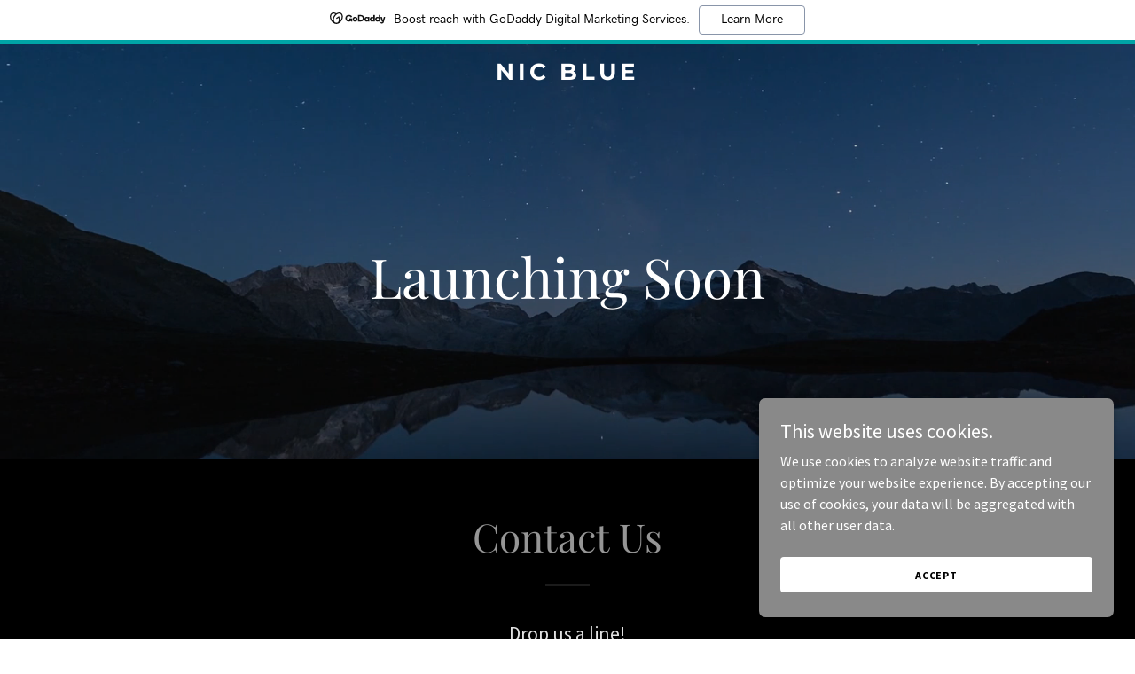

--- FILE ---
content_type: text/html; charset=utf-8
request_url: https://www.google.com/recaptcha/api2/anchor?ar=1&k=6LfjspgUAAAAABsbjG9id6qXQKZkqb6_Hpce6ui_&co=aHR0cHM6Ly9uaWNibHVlLmNvbTo0NDM.&hl=en&v=PoyoqOPhxBO7pBk68S4YbpHZ&size=invisible&anchor-ms=20000&execute-ms=30000&cb=i2yfx8kxfudr
body_size: 48606
content:
<!DOCTYPE HTML><html dir="ltr" lang="en"><head><meta http-equiv="Content-Type" content="text/html; charset=UTF-8">
<meta http-equiv="X-UA-Compatible" content="IE=edge">
<title>reCAPTCHA</title>
<style type="text/css">
/* cyrillic-ext */
@font-face {
  font-family: 'Roboto';
  font-style: normal;
  font-weight: 400;
  font-stretch: 100%;
  src: url(//fonts.gstatic.com/s/roboto/v48/KFO7CnqEu92Fr1ME7kSn66aGLdTylUAMa3GUBHMdazTgWw.woff2) format('woff2');
  unicode-range: U+0460-052F, U+1C80-1C8A, U+20B4, U+2DE0-2DFF, U+A640-A69F, U+FE2E-FE2F;
}
/* cyrillic */
@font-face {
  font-family: 'Roboto';
  font-style: normal;
  font-weight: 400;
  font-stretch: 100%;
  src: url(//fonts.gstatic.com/s/roboto/v48/KFO7CnqEu92Fr1ME7kSn66aGLdTylUAMa3iUBHMdazTgWw.woff2) format('woff2');
  unicode-range: U+0301, U+0400-045F, U+0490-0491, U+04B0-04B1, U+2116;
}
/* greek-ext */
@font-face {
  font-family: 'Roboto';
  font-style: normal;
  font-weight: 400;
  font-stretch: 100%;
  src: url(//fonts.gstatic.com/s/roboto/v48/KFO7CnqEu92Fr1ME7kSn66aGLdTylUAMa3CUBHMdazTgWw.woff2) format('woff2');
  unicode-range: U+1F00-1FFF;
}
/* greek */
@font-face {
  font-family: 'Roboto';
  font-style: normal;
  font-weight: 400;
  font-stretch: 100%;
  src: url(//fonts.gstatic.com/s/roboto/v48/KFO7CnqEu92Fr1ME7kSn66aGLdTylUAMa3-UBHMdazTgWw.woff2) format('woff2');
  unicode-range: U+0370-0377, U+037A-037F, U+0384-038A, U+038C, U+038E-03A1, U+03A3-03FF;
}
/* math */
@font-face {
  font-family: 'Roboto';
  font-style: normal;
  font-weight: 400;
  font-stretch: 100%;
  src: url(//fonts.gstatic.com/s/roboto/v48/KFO7CnqEu92Fr1ME7kSn66aGLdTylUAMawCUBHMdazTgWw.woff2) format('woff2');
  unicode-range: U+0302-0303, U+0305, U+0307-0308, U+0310, U+0312, U+0315, U+031A, U+0326-0327, U+032C, U+032F-0330, U+0332-0333, U+0338, U+033A, U+0346, U+034D, U+0391-03A1, U+03A3-03A9, U+03B1-03C9, U+03D1, U+03D5-03D6, U+03F0-03F1, U+03F4-03F5, U+2016-2017, U+2034-2038, U+203C, U+2040, U+2043, U+2047, U+2050, U+2057, U+205F, U+2070-2071, U+2074-208E, U+2090-209C, U+20D0-20DC, U+20E1, U+20E5-20EF, U+2100-2112, U+2114-2115, U+2117-2121, U+2123-214F, U+2190, U+2192, U+2194-21AE, U+21B0-21E5, U+21F1-21F2, U+21F4-2211, U+2213-2214, U+2216-22FF, U+2308-230B, U+2310, U+2319, U+231C-2321, U+2336-237A, U+237C, U+2395, U+239B-23B7, U+23D0, U+23DC-23E1, U+2474-2475, U+25AF, U+25B3, U+25B7, U+25BD, U+25C1, U+25CA, U+25CC, U+25FB, U+266D-266F, U+27C0-27FF, U+2900-2AFF, U+2B0E-2B11, U+2B30-2B4C, U+2BFE, U+3030, U+FF5B, U+FF5D, U+1D400-1D7FF, U+1EE00-1EEFF;
}
/* symbols */
@font-face {
  font-family: 'Roboto';
  font-style: normal;
  font-weight: 400;
  font-stretch: 100%;
  src: url(//fonts.gstatic.com/s/roboto/v48/KFO7CnqEu92Fr1ME7kSn66aGLdTylUAMaxKUBHMdazTgWw.woff2) format('woff2');
  unicode-range: U+0001-000C, U+000E-001F, U+007F-009F, U+20DD-20E0, U+20E2-20E4, U+2150-218F, U+2190, U+2192, U+2194-2199, U+21AF, U+21E6-21F0, U+21F3, U+2218-2219, U+2299, U+22C4-22C6, U+2300-243F, U+2440-244A, U+2460-24FF, U+25A0-27BF, U+2800-28FF, U+2921-2922, U+2981, U+29BF, U+29EB, U+2B00-2BFF, U+4DC0-4DFF, U+FFF9-FFFB, U+10140-1018E, U+10190-1019C, U+101A0, U+101D0-101FD, U+102E0-102FB, U+10E60-10E7E, U+1D2C0-1D2D3, U+1D2E0-1D37F, U+1F000-1F0FF, U+1F100-1F1AD, U+1F1E6-1F1FF, U+1F30D-1F30F, U+1F315, U+1F31C, U+1F31E, U+1F320-1F32C, U+1F336, U+1F378, U+1F37D, U+1F382, U+1F393-1F39F, U+1F3A7-1F3A8, U+1F3AC-1F3AF, U+1F3C2, U+1F3C4-1F3C6, U+1F3CA-1F3CE, U+1F3D4-1F3E0, U+1F3ED, U+1F3F1-1F3F3, U+1F3F5-1F3F7, U+1F408, U+1F415, U+1F41F, U+1F426, U+1F43F, U+1F441-1F442, U+1F444, U+1F446-1F449, U+1F44C-1F44E, U+1F453, U+1F46A, U+1F47D, U+1F4A3, U+1F4B0, U+1F4B3, U+1F4B9, U+1F4BB, U+1F4BF, U+1F4C8-1F4CB, U+1F4D6, U+1F4DA, U+1F4DF, U+1F4E3-1F4E6, U+1F4EA-1F4ED, U+1F4F7, U+1F4F9-1F4FB, U+1F4FD-1F4FE, U+1F503, U+1F507-1F50B, U+1F50D, U+1F512-1F513, U+1F53E-1F54A, U+1F54F-1F5FA, U+1F610, U+1F650-1F67F, U+1F687, U+1F68D, U+1F691, U+1F694, U+1F698, U+1F6AD, U+1F6B2, U+1F6B9-1F6BA, U+1F6BC, U+1F6C6-1F6CF, U+1F6D3-1F6D7, U+1F6E0-1F6EA, U+1F6F0-1F6F3, U+1F6F7-1F6FC, U+1F700-1F7FF, U+1F800-1F80B, U+1F810-1F847, U+1F850-1F859, U+1F860-1F887, U+1F890-1F8AD, U+1F8B0-1F8BB, U+1F8C0-1F8C1, U+1F900-1F90B, U+1F93B, U+1F946, U+1F984, U+1F996, U+1F9E9, U+1FA00-1FA6F, U+1FA70-1FA7C, U+1FA80-1FA89, U+1FA8F-1FAC6, U+1FACE-1FADC, U+1FADF-1FAE9, U+1FAF0-1FAF8, U+1FB00-1FBFF;
}
/* vietnamese */
@font-face {
  font-family: 'Roboto';
  font-style: normal;
  font-weight: 400;
  font-stretch: 100%;
  src: url(//fonts.gstatic.com/s/roboto/v48/KFO7CnqEu92Fr1ME7kSn66aGLdTylUAMa3OUBHMdazTgWw.woff2) format('woff2');
  unicode-range: U+0102-0103, U+0110-0111, U+0128-0129, U+0168-0169, U+01A0-01A1, U+01AF-01B0, U+0300-0301, U+0303-0304, U+0308-0309, U+0323, U+0329, U+1EA0-1EF9, U+20AB;
}
/* latin-ext */
@font-face {
  font-family: 'Roboto';
  font-style: normal;
  font-weight: 400;
  font-stretch: 100%;
  src: url(//fonts.gstatic.com/s/roboto/v48/KFO7CnqEu92Fr1ME7kSn66aGLdTylUAMa3KUBHMdazTgWw.woff2) format('woff2');
  unicode-range: U+0100-02BA, U+02BD-02C5, U+02C7-02CC, U+02CE-02D7, U+02DD-02FF, U+0304, U+0308, U+0329, U+1D00-1DBF, U+1E00-1E9F, U+1EF2-1EFF, U+2020, U+20A0-20AB, U+20AD-20C0, U+2113, U+2C60-2C7F, U+A720-A7FF;
}
/* latin */
@font-face {
  font-family: 'Roboto';
  font-style: normal;
  font-weight: 400;
  font-stretch: 100%;
  src: url(//fonts.gstatic.com/s/roboto/v48/KFO7CnqEu92Fr1ME7kSn66aGLdTylUAMa3yUBHMdazQ.woff2) format('woff2');
  unicode-range: U+0000-00FF, U+0131, U+0152-0153, U+02BB-02BC, U+02C6, U+02DA, U+02DC, U+0304, U+0308, U+0329, U+2000-206F, U+20AC, U+2122, U+2191, U+2193, U+2212, U+2215, U+FEFF, U+FFFD;
}
/* cyrillic-ext */
@font-face {
  font-family: 'Roboto';
  font-style: normal;
  font-weight: 500;
  font-stretch: 100%;
  src: url(//fonts.gstatic.com/s/roboto/v48/KFO7CnqEu92Fr1ME7kSn66aGLdTylUAMa3GUBHMdazTgWw.woff2) format('woff2');
  unicode-range: U+0460-052F, U+1C80-1C8A, U+20B4, U+2DE0-2DFF, U+A640-A69F, U+FE2E-FE2F;
}
/* cyrillic */
@font-face {
  font-family: 'Roboto';
  font-style: normal;
  font-weight: 500;
  font-stretch: 100%;
  src: url(//fonts.gstatic.com/s/roboto/v48/KFO7CnqEu92Fr1ME7kSn66aGLdTylUAMa3iUBHMdazTgWw.woff2) format('woff2');
  unicode-range: U+0301, U+0400-045F, U+0490-0491, U+04B0-04B1, U+2116;
}
/* greek-ext */
@font-face {
  font-family: 'Roboto';
  font-style: normal;
  font-weight: 500;
  font-stretch: 100%;
  src: url(//fonts.gstatic.com/s/roboto/v48/KFO7CnqEu92Fr1ME7kSn66aGLdTylUAMa3CUBHMdazTgWw.woff2) format('woff2');
  unicode-range: U+1F00-1FFF;
}
/* greek */
@font-face {
  font-family: 'Roboto';
  font-style: normal;
  font-weight: 500;
  font-stretch: 100%;
  src: url(//fonts.gstatic.com/s/roboto/v48/KFO7CnqEu92Fr1ME7kSn66aGLdTylUAMa3-UBHMdazTgWw.woff2) format('woff2');
  unicode-range: U+0370-0377, U+037A-037F, U+0384-038A, U+038C, U+038E-03A1, U+03A3-03FF;
}
/* math */
@font-face {
  font-family: 'Roboto';
  font-style: normal;
  font-weight: 500;
  font-stretch: 100%;
  src: url(//fonts.gstatic.com/s/roboto/v48/KFO7CnqEu92Fr1ME7kSn66aGLdTylUAMawCUBHMdazTgWw.woff2) format('woff2');
  unicode-range: U+0302-0303, U+0305, U+0307-0308, U+0310, U+0312, U+0315, U+031A, U+0326-0327, U+032C, U+032F-0330, U+0332-0333, U+0338, U+033A, U+0346, U+034D, U+0391-03A1, U+03A3-03A9, U+03B1-03C9, U+03D1, U+03D5-03D6, U+03F0-03F1, U+03F4-03F5, U+2016-2017, U+2034-2038, U+203C, U+2040, U+2043, U+2047, U+2050, U+2057, U+205F, U+2070-2071, U+2074-208E, U+2090-209C, U+20D0-20DC, U+20E1, U+20E5-20EF, U+2100-2112, U+2114-2115, U+2117-2121, U+2123-214F, U+2190, U+2192, U+2194-21AE, U+21B0-21E5, U+21F1-21F2, U+21F4-2211, U+2213-2214, U+2216-22FF, U+2308-230B, U+2310, U+2319, U+231C-2321, U+2336-237A, U+237C, U+2395, U+239B-23B7, U+23D0, U+23DC-23E1, U+2474-2475, U+25AF, U+25B3, U+25B7, U+25BD, U+25C1, U+25CA, U+25CC, U+25FB, U+266D-266F, U+27C0-27FF, U+2900-2AFF, U+2B0E-2B11, U+2B30-2B4C, U+2BFE, U+3030, U+FF5B, U+FF5D, U+1D400-1D7FF, U+1EE00-1EEFF;
}
/* symbols */
@font-face {
  font-family: 'Roboto';
  font-style: normal;
  font-weight: 500;
  font-stretch: 100%;
  src: url(//fonts.gstatic.com/s/roboto/v48/KFO7CnqEu92Fr1ME7kSn66aGLdTylUAMaxKUBHMdazTgWw.woff2) format('woff2');
  unicode-range: U+0001-000C, U+000E-001F, U+007F-009F, U+20DD-20E0, U+20E2-20E4, U+2150-218F, U+2190, U+2192, U+2194-2199, U+21AF, U+21E6-21F0, U+21F3, U+2218-2219, U+2299, U+22C4-22C6, U+2300-243F, U+2440-244A, U+2460-24FF, U+25A0-27BF, U+2800-28FF, U+2921-2922, U+2981, U+29BF, U+29EB, U+2B00-2BFF, U+4DC0-4DFF, U+FFF9-FFFB, U+10140-1018E, U+10190-1019C, U+101A0, U+101D0-101FD, U+102E0-102FB, U+10E60-10E7E, U+1D2C0-1D2D3, U+1D2E0-1D37F, U+1F000-1F0FF, U+1F100-1F1AD, U+1F1E6-1F1FF, U+1F30D-1F30F, U+1F315, U+1F31C, U+1F31E, U+1F320-1F32C, U+1F336, U+1F378, U+1F37D, U+1F382, U+1F393-1F39F, U+1F3A7-1F3A8, U+1F3AC-1F3AF, U+1F3C2, U+1F3C4-1F3C6, U+1F3CA-1F3CE, U+1F3D4-1F3E0, U+1F3ED, U+1F3F1-1F3F3, U+1F3F5-1F3F7, U+1F408, U+1F415, U+1F41F, U+1F426, U+1F43F, U+1F441-1F442, U+1F444, U+1F446-1F449, U+1F44C-1F44E, U+1F453, U+1F46A, U+1F47D, U+1F4A3, U+1F4B0, U+1F4B3, U+1F4B9, U+1F4BB, U+1F4BF, U+1F4C8-1F4CB, U+1F4D6, U+1F4DA, U+1F4DF, U+1F4E3-1F4E6, U+1F4EA-1F4ED, U+1F4F7, U+1F4F9-1F4FB, U+1F4FD-1F4FE, U+1F503, U+1F507-1F50B, U+1F50D, U+1F512-1F513, U+1F53E-1F54A, U+1F54F-1F5FA, U+1F610, U+1F650-1F67F, U+1F687, U+1F68D, U+1F691, U+1F694, U+1F698, U+1F6AD, U+1F6B2, U+1F6B9-1F6BA, U+1F6BC, U+1F6C6-1F6CF, U+1F6D3-1F6D7, U+1F6E0-1F6EA, U+1F6F0-1F6F3, U+1F6F7-1F6FC, U+1F700-1F7FF, U+1F800-1F80B, U+1F810-1F847, U+1F850-1F859, U+1F860-1F887, U+1F890-1F8AD, U+1F8B0-1F8BB, U+1F8C0-1F8C1, U+1F900-1F90B, U+1F93B, U+1F946, U+1F984, U+1F996, U+1F9E9, U+1FA00-1FA6F, U+1FA70-1FA7C, U+1FA80-1FA89, U+1FA8F-1FAC6, U+1FACE-1FADC, U+1FADF-1FAE9, U+1FAF0-1FAF8, U+1FB00-1FBFF;
}
/* vietnamese */
@font-face {
  font-family: 'Roboto';
  font-style: normal;
  font-weight: 500;
  font-stretch: 100%;
  src: url(//fonts.gstatic.com/s/roboto/v48/KFO7CnqEu92Fr1ME7kSn66aGLdTylUAMa3OUBHMdazTgWw.woff2) format('woff2');
  unicode-range: U+0102-0103, U+0110-0111, U+0128-0129, U+0168-0169, U+01A0-01A1, U+01AF-01B0, U+0300-0301, U+0303-0304, U+0308-0309, U+0323, U+0329, U+1EA0-1EF9, U+20AB;
}
/* latin-ext */
@font-face {
  font-family: 'Roboto';
  font-style: normal;
  font-weight: 500;
  font-stretch: 100%;
  src: url(//fonts.gstatic.com/s/roboto/v48/KFO7CnqEu92Fr1ME7kSn66aGLdTylUAMa3KUBHMdazTgWw.woff2) format('woff2');
  unicode-range: U+0100-02BA, U+02BD-02C5, U+02C7-02CC, U+02CE-02D7, U+02DD-02FF, U+0304, U+0308, U+0329, U+1D00-1DBF, U+1E00-1E9F, U+1EF2-1EFF, U+2020, U+20A0-20AB, U+20AD-20C0, U+2113, U+2C60-2C7F, U+A720-A7FF;
}
/* latin */
@font-face {
  font-family: 'Roboto';
  font-style: normal;
  font-weight: 500;
  font-stretch: 100%;
  src: url(//fonts.gstatic.com/s/roboto/v48/KFO7CnqEu92Fr1ME7kSn66aGLdTylUAMa3yUBHMdazQ.woff2) format('woff2');
  unicode-range: U+0000-00FF, U+0131, U+0152-0153, U+02BB-02BC, U+02C6, U+02DA, U+02DC, U+0304, U+0308, U+0329, U+2000-206F, U+20AC, U+2122, U+2191, U+2193, U+2212, U+2215, U+FEFF, U+FFFD;
}
/* cyrillic-ext */
@font-face {
  font-family: 'Roboto';
  font-style: normal;
  font-weight: 900;
  font-stretch: 100%;
  src: url(//fonts.gstatic.com/s/roboto/v48/KFO7CnqEu92Fr1ME7kSn66aGLdTylUAMa3GUBHMdazTgWw.woff2) format('woff2');
  unicode-range: U+0460-052F, U+1C80-1C8A, U+20B4, U+2DE0-2DFF, U+A640-A69F, U+FE2E-FE2F;
}
/* cyrillic */
@font-face {
  font-family: 'Roboto';
  font-style: normal;
  font-weight: 900;
  font-stretch: 100%;
  src: url(//fonts.gstatic.com/s/roboto/v48/KFO7CnqEu92Fr1ME7kSn66aGLdTylUAMa3iUBHMdazTgWw.woff2) format('woff2');
  unicode-range: U+0301, U+0400-045F, U+0490-0491, U+04B0-04B1, U+2116;
}
/* greek-ext */
@font-face {
  font-family: 'Roboto';
  font-style: normal;
  font-weight: 900;
  font-stretch: 100%;
  src: url(//fonts.gstatic.com/s/roboto/v48/KFO7CnqEu92Fr1ME7kSn66aGLdTylUAMa3CUBHMdazTgWw.woff2) format('woff2');
  unicode-range: U+1F00-1FFF;
}
/* greek */
@font-face {
  font-family: 'Roboto';
  font-style: normal;
  font-weight: 900;
  font-stretch: 100%;
  src: url(//fonts.gstatic.com/s/roboto/v48/KFO7CnqEu92Fr1ME7kSn66aGLdTylUAMa3-UBHMdazTgWw.woff2) format('woff2');
  unicode-range: U+0370-0377, U+037A-037F, U+0384-038A, U+038C, U+038E-03A1, U+03A3-03FF;
}
/* math */
@font-face {
  font-family: 'Roboto';
  font-style: normal;
  font-weight: 900;
  font-stretch: 100%;
  src: url(//fonts.gstatic.com/s/roboto/v48/KFO7CnqEu92Fr1ME7kSn66aGLdTylUAMawCUBHMdazTgWw.woff2) format('woff2');
  unicode-range: U+0302-0303, U+0305, U+0307-0308, U+0310, U+0312, U+0315, U+031A, U+0326-0327, U+032C, U+032F-0330, U+0332-0333, U+0338, U+033A, U+0346, U+034D, U+0391-03A1, U+03A3-03A9, U+03B1-03C9, U+03D1, U+03D5-03D6, U+03F0-03F1, U+03F4-03F5, U+2016-2017, U+2034-2038, U+203C, U+2040, U+2043, U+2047, U+2050, U+2057, U+205F, U+2070-2071, U+2074-208E, U+2090-209C, U+20D0-20DC, U+20E1, U+20E5-20EF, U+2100-2112, U+2114-2115, U+2117-2121, U+2123-214F, U+2190, U+2192, U+2194-21AE, U+21B0-21E5, U+21F1-21F2, U+21F4-2211, U+2213-2214, U+2216-22FF, U+2308-230B, U+2310, U+2319, U+231C-2321, U+2336-237A, U+237C, U+2395, U+239B-23B7, U+23D0, U+23DC-23E1, U+2474-2475, U+25AF, U+25B3, U+25B7, U+25BD, U+25C1, U+25CA, U+25CC, U+25FB, U+266D-266F, U+27C0-27FF, U+2900-2AFF, U+2B0E-2B11, U+2B30-2B4C, U+2BFE, U+3030, U+FF5B, U+FF5D, U+1D400-1D7FF, U+1EE00-1EEFF;
}
/* symbols */
@font-face {
  font-family: 'Roboto';
  font-style: normal;
  font-weight: 900;
  font-stretch: 100%;
  src: url(//fonts.gstatic.com/s/roboto/v48/KFO7CnqEu92Fr1ME7kSn66aGLdTylUAMaxKUBHMdazTgWw.woff2) format('woff2');
  unicode-range: U+0001-000C, U+000E-001F, U+007F-009F, U+20DD-20E0, U+20E2-20E4, U+2150-218F, U+2190, U+2192, U+2194-2199, U+21AF, U+21E6-21F0, U+21F3, U+2218-2219, U+2299, U+22C4-22C6, U+2300-243F, U+2440-244A, U+2460-24FF, U+25A0-27BF, U+2800-28FF, U+2921-2922, U+2981, U+29BF, U+29EB, U+2B00-2BFF, U+4DC0-4DFF, U+FFF9-FFFB, U+10140-1018E, U+10190-1019C, U+101A0, U+101D0-101FD, U+102E0-102FB, U+10E60-10E7E, U+1D2C0-1D2D3, U+1D2E0-1D37F, U+1F000-1F0FF, U+1F100-1F1AD, U+1F1E6-1F1FF, U+1F30D-1F30F, U+1F315, U+1F31C, U+1F31E, U+1F320-1F32C, U+1F336, U+1F378, U+1F37D, U+1F382, U+1F393-1F39F, U+1F3A7-1F3A8, U+1F3AC-1F3AF, U+1F3C2, U+1F3C4-1F3C6, U+1F3CA-1F3CE, U+1F3D4-1F3E0, U+1F3ED, U+1F3F1-1F3F3, U+1F3F5-1F3F7, U+1F408, U+1F415, U+1F41F, U+1F426, U+1F43F, U+1F441-1F442, U+1F444, U+1F446-1F449, U+1F44C-1F44E, U+1F453, U+1F46A, U+1F47D, U+1F4A3, U+1F4B0, U+1F4B3, U+1F4B9, U+1F4BB, U+1F4BF, U+1F4C8-1F4CB, U+1F4D6, U+1F4DA, U+1F4DF, U+1F4E3-1F4E6, U+1F4EA-1F4ED, U+1F4F7, U+1F4F9-1F4FB, U+1F4FD-1F4FE, U+1F503, U+1F507-1F50B, U+1F50D, U+1F512-1F513, U+1F53E-1F54A, U+1F54F-1F5FA, U+1F610, U+1F650-1F67F, U+1F687, U+1F68D, U+1F691, U+1F694, U+1F698, U+1F6AD, U+1F6B2, U+1F6B9-1F6BA, U+1F6BC, U+1F6C6-1F6CF, U+1F6D3-1F6D7, U+1F6E0-1F6EA, U+1F6F0-1F6F3, U+1F6F7-1F6FC, U+1F700-1F7FF, U+1F800-1F80B, U+1F810-1F847, U+1F850-1F859, U+1F860-1F887, U+1F890-1F8AD, U+1F8B0-1F8BB, U+1F8C0-1F8C1, U+1F900-1F90B, U+1F93B, U+1F946, U+1F984, U+1F996, U+1F9E9, U+1FA00-1FA6F, U+1FA70-1FA7C, U+1FA80-1FA89, U+1FA8F-1FAC6, U+1FACE-1FADC, U+1FADF-1FAE9, U+1FAF0-1FAF8, U+1FB00-1FBFF;
}
/* vietnamese */
@font-face {
  font-family: 'Roboto';
  font-style: normal;
  font-weight: 900;
  font-stretch: 100%;
  src: url(//fonts.gstatic.com/s/roboto/v48/KFO7CnqEu92Fr1ME7kSn66aGLdTylUAMa3OUBHMdazTgWw.woff2) format('woff2');
  unicode-range: U+0102-0103, U+0110-0111, U+0128-0129, U+0168-0169, U+01A0-01A1, U+01AF-01B0, U+0300-0301, U+0303-0304, U+0308-0309, U+0323, U+0329, U+1EA0-1EF9, U+20AB;
}
/* latin-ext */
@font-face {
  font-family: 'Roboto';
  font-style: normal;
  font-weight: 900;
  font-stretch: 100%;
  src: url(//fonts.gstatic.com/s/roboto/v48/KFO7CnqEu92Fr1ME7kSn66aGLdTylUAMa3KUBHMdazTgWw.woff2) format('woff2');
  unicode-range: U+0100-02BA, U+02BD-02C5, U+02C7-02CC, U+02CE-02D7, U+02DD-02FF, U+0304, U+0308, U+0329, U+1D00-1DBF, U+1E00-1E9F, U+1EF2-1EFF, U+2020, U+20A0-20AB, U+20AD-20C0, U+2113, U+2C60-2C7F, U+A720-A7FF;
}
/* latin */
@font-face {
  font-family: 'Roboto';
  font-style: normal;
  font-weight: 900;
  font-stretch: 100%;
  src: url(//fonts.gstatic.com/s/roboto/v48/KFO7CnqEu92Fr1ME7kSn66aGLdTylUAMa3yUBHMdazQ.woff2) format('woff2');
  unicode-range: U+0000-00FF, U+0131, U+0152-0153, U+02BB-02BC, U+02C6, U+02DA, U+02DC, U+0304, U+0308, U+0329, U+2000-206F, U+20AC, U+2122, U+2191, U+2193, U+2212, U+2215, U+FEFF, U+FFFD;
}

</style>
<link rel="stylesheet" type="text/css" href="https://www.gstatic.com/recaptcha/releases/PoyoqOPhxBO7pBk68S4YbpHZ/styles__ltr.css">
<script nonce="nMO1ncTPoyPhGIffte6nQg" type="text/javascript">window['__recaptcha_api'] = 'https://www.google.com/recaptcha/api2/';</script>
<script type="text/javascript" src="https://www.gstatic.com/recaptcha/releases/PoyoqOPhxBO7pBk68S4YbpHZ/recaptcha__en.js" nonce="nMO1ncTPoyPhGIffte6nQg">
      
    </script></head>
<body><div id="rc-anchor-alert" class="rc-anchor-alert"></div>
<input type="hidden" id="recaptcha-token" value="[base64]">
<script type="text/javascript" nonce="nMO1ncTPoyPhGIffte6nQg">
      recaptcha.anchor.Main.init("[\x22ainput\x22,[\x22bgdata\x22,\x22\x22,\[base64]/[base64]/[base64]/[base64]/[base64]/[base64]/KGcoTywyNTMsTy5PKSxVRyhPLEMpKTpnKE8sMjUzLEMpLE8pKSxsKSksTykpfSxieT1mdW5jdGlvbihDLE8sdSxsKXtmb3IobD0odT1SKEMpLDApO08+MDtPLS0pbD1sPDw4fFooQyk7ZyhDLHUsbCl9LFVHPWZ1bmN0aW9uKEMsTyl7Qy5pLmxlbmd0aD4xMDQ/[base64]/[base64]/[base64]/[base64]/[base64]/[base64]/[base64]\\u003d\x22,\[base64]\\u003d\\u003d\x22,\[base64]/AAMuwpHDpsKaNsO/w4nCsjoaKcKob8Kgw6nCjH4EcGjChzF1esKoM8Kgw71dHTTClMOuMhlxUTpnXDJ7EsO1MVnDjy/DunM/wobDmElYw5tSwpvCinvDngltFWjDm8OwWG7DhE0dw43DqAbCmcOTYcKXLQpKw6DDgkLCgmVAwrfChsO/NsODLsOdwpbDr8OJUlFNCVLCt8OnFB/Dq8KRMsKUS8KadjPCuFBKwozDgC/CrmDDojQ8wrfDk8KUwrDDrF5YS8Ocw6wvCygfwot0w5g0D8OTw703woM5FG9xwq1tesKQw7rDnMODw6YhKMOKw7vDqsOewqotKBHCs8KrdsKbcj/[base64]/CvG10OH/Cg8KUelRIw6LCpMKveFFgcsKFUGHDusKiXGvDkMK3w6x1CU1HHsOALcKNHC9DL1bDvVTCgiojw7/DkMKBwo5WSw7CiHxCGsKsw67CrzzCmELCmsKJfMKWwqoRIsKDJ3x3w6J/DsOlEwNqwo3DhXQ+cmZGw7/Dn0w+wowew7MAdFAcTsKvw7FZw51iXsKtw4YRDcKpHMKzOQTDsMOSQidSw6nCpsOZYA8LGSzDucOiw457BQk7w4oewo3DgMK/e8OGw48rw4XDt2PDl8KnwpDDncOhVMOMXsOjw4zDt8KjVsK1TcKowrTDjDTDnHnCo29vDSfDr8O1wqnDng/[base64]/w6sAwp16w5HDkHA7PQnCpyTDtcOUVjTDgsOwwpASw7o3wpU+w5pKdcKgalFDacO4woTCm1Iww5nDscOQwr1mW8KGJcOUw7c3wo/[base64]/WcOQwpnDiCnDh1jCqX4gUMOew4MEwqNHw6BaYVrCusOefVEUP8KHelsuwo4jN3/ClMOxwqszSMOlwqYVwr3CnMKOw4g/w5fCuD7CmMOkwrAmw4rCkMKkwqR0wokXD8K7F8KhOAYEwpXDj8Orw6bDs3zDnAIHwrPDlmIiK8OwAwQbw4oAwpN1HA3CoEdgw7RAwp/CkMKKwoTCu2h1G8KQw7LCvcKOOcO+LsOTw7o7w6XCucOoY8KWe8O/bsKGLyHCthRSw4HDvMK2wqXDqzvCnsOew5BuEVLDl31swr54aEPCohfDpsOjf0VySsKSDsKlwpXDqG58w6/CgBDDnR3DisO4woAwV3fCicKvSjJuwrd9woQfw73CvcKrawF8wpLDsMK1wrQ+R3jDgMORw6rCgGdUw4vDlMKSMBtrfcOmF8Ozw7TDpgnDl8KWwrXDtMOTPsOcasK1SsOkw5jCsQ/DhmxbwrPCjhlPLxk0wqUqR3UhwozCokDDs8OmK8Ore8KWWcKdwrPCn8KCWMO2w6LChsOuYcKrw5LDhMKALxjDqjPDv1fCkAg8WAcBw4zDjwLCpcOVw47CicOqwrNpEcOQwrNEDmtUwq8pwodyw6HCgQcIwrbDjUoWF8Oew43Cn8KjXg/Cr8OaCMKZG8KFLT8eQFXDscKed8KKwqxNw4XCvyc2wogYw7/Cv8KyZk1GTjEswoDDny7CkVjCmlTDqcOxG8KWw4zDoADDgcK2fj7DrxxIw44xb8KywpPDtMOjNcO0worCisKdOVvCrmnCtBPCkkjDgiwGw6UoQsOVbcKiw6cAccKbwqLCj8KYw5otU1zDgMORMFxnAsOzXcOPfQnCrWvCgMO/w6AnHGTCpidLwqQ+E8OUWE9TwrvCh8OwBcKCwpLCrC98IsKpWlo7e8KdTRbDuMK1UVbDhcKNwoZjZsK3w7/[base64]/CnQMqwpTDr8OTwoZ7woprUMOlwqLCjcOCOCUOYzfCj341wqwAw4dTE8KKwpDDssO8wqdbw4k+Z3s+a3bDksOpDQ/CnMO7AMKXew/CrcKpw4vDicOsPcOkwqUkYlU3wo3DhMOqZ3/CmcO5w5TCk8O6wrgUEcKCO0I7ex8oIsORKcOKU8OQBT7CtzXCu8O7w69eGnvDq8O/[base64]/CtsOCw6MdXz/CisOQwrw/AsKmdQRxP8KOPXpnw4d9EcO3LiheV8KYwp5WHcKSQR/Ck38aw4VTwrnDl8K7w7jDkGrCv8K3Z8Kmw7nCt8KUYifDnMKPwoPDkznCtGQRw7rCmAZFw7t5ey/CocKywrfDqXnCh0rCjMKwwo4cw7k6wrlHwr4MwpPChCsSNcKWasOrw5vDoQB9w5siwrYpD8K6wq/[base64]/w4HDvsOwb0jColBvwpvDtBgaHF4GBMKJUcK3aDRKw4PDqFpDwqnCiwBhe8OOUw3Ck8K5wow4w5pTwq0RwrXDhMOZwqPDoWzCo05kwqwoTcOeEDTDvsOhKMOJDQbCnVkSw6jCmmDCrMOVw5/CilFrMxHCkcKKw4JQc8KKwoF8wobDr2HDqhoXwpgIw7ghwp3DlChnwrcJNMKSIQ5KTQbDhcOkeBjCu8ObwrxXwq5zw7bCssOxw4MoN8O3w4cZPRHDuMKrw7Qdw58kNcOgwoFcMcKLwpnChn/DrmHCssONwqMCfjMAwrx5G8KQN3olwr0eD8KxwqbCv2IhHcOeXsKcVMKOOMOXYQLDvlnCksKtXMOnIk93wo45BH7CvsKQw6ltVMK6K8O8w4rDpj7DuArDrD8fEcKkK8OTwprCtyfDhCw0V3vDhiImwrhowqlgw7LCjF/DmsOBKTnDlsOVwqRrI8K0w7nDgHvDvcKywpkTwpdGUcKYesOUP8KAOMK8MMO8LVDCjkXCq8ODw43DnybCpQE3w6gZFW/CsMK0w4rCpMKjMRTDjULDoMKgw7rCnlNLSMOvwoh5w7jCggfDsMKTw7o2woscLWzDlS8neRHDr8OTa8OCNsKiwrPDgDAJY8Okwo4TwqLCm1M7cMOZwpI/woHDt8K6w61AwqE2JEhhw4Akdi7CgcK4wqs1w4XDuDgIwo4faw98Xn7CjGtPwpDDh8KYTcK8BsO9DybDv8KgwrTDpsKkw4kfwp9JJ3/CsmHDlUtdwojDpmYAB1LDtntNdRMtw5jDuMOqw6lsw5HCisOqBcOvAsKyCsORI1J8wp7DmX/CtAHDuAjCgBDCpsKzDMOncFszC2NmFsO8wpBYw5A+TsK/[base64]/CqUoxUkEwwpDDoMKyT0UuwqJ2dg1/ABjCiRwBwrDCrMO3Blk3XXQcw6DCuS7CnR3CjMKFwonDsAZqw7Zvw505EsOMw5DCmF9hwqQPKHdMw6UEF8OyHCnDryk5w5E7wqHCiGpeagtCwqlbU8OQMCcAAMKpc8KLFFVSw5vDpcK7wrp2Ak/[base64]/DssOpYsKgw6kwCMOHNMKIwpYWwqMsTMKPw78OwqDCvnQDRVYFwr/Cq2nDqsKqJCvCksKvwqM/[base64]/ZcKvTjMxw7vCsMKva8KCwpZIw7p7LBIDXSTDtGoqA8OuUxbDmcOvTMKaSEo3DcOYSsOmw6PDnS/DucOawroNw6YZPmJxw4nCqyYXW8OMw6IxwrbDksOHVERsw5/[base64]/Dr2coKDhgwrpew4MOwqNMw7bDrknCi8KIwrsSIcKVO3/DlVJWwpHCk8OcdFgIZMKnGsKfHWnDusKUNTNuw5QJZcKpR8KRF2pLHMOhw67DrFd2wrUlwpfCh3fCpQzCiD4TVkjCjsOkwoTChMKkQm7CmMOGbw0GHGV7w5bCi8KxQMKgNTTCqcO1FRFeeyUdw4c2f8KVwrvCvsOdwp9Uc8OVFlU9wp/CrzplX8KVwrPCoHx7ViBiwqjDtsOgDsK2w4fDpi8mE8KIGwnDtnPCu0U0w6YWE8KydsOzw7zDuhfDkUg/PMOwwqt9McO5wrvDocONwrg6GGsvw5PDs8OAR1NtDG7Dkkk7acKbacKCfAB2wrvDu17Dm8K2ccK2B8KXf8KKb8KsC8K0w6Bpwro4EBbCnlgfbWbDnXTDqw8JwpQBDi5lXDsCBgrCs8KTSMOSBcKHw7/CoSHCpRXCrMOEwoTDn2lEw5HCmcOmw4QdBMKlaMOnw6rCpQrCrCjDtAwSeMKBcFXDgTI1AcKuw50fw7VERcOtZXYQw5rCgx1JShg7w7PDjcKDOR/[base64]/wr3CuErCjyBEw7nCnmfDlFHDvG8Aw6c3wozDjX0RDlnDl0vCvcOrw7J/w5FAMcKaw6rDkVnDr8OzwpAEw5zDp8K8wrPChQLDuMO2w5o0b8K3ZHbDqcKUw59hPX0sw5UFS8O6wpPCnnjDocOew5XDjR7CqsO9YkvDlm/[base64]/CjBPDglfDrAkhwqPDrsOuSsKnw6IQwoR7woHCscKOCiVILjdCwqvDicKAw40/wovCu2rCpx4vIHLCisKEbhHDuMKKHlHDtcKEYmjDnzbCqMOpIT/DkyXDtsK5w4NSNsOWQn9/[base64]/[base64]/[base64]/CsMOZZiHDpGE6VwVNSMKiV8K9WzLDuihfw4VcBSzDhsKyw5fCkcOpBAAHw4LDh0xCaHPCqMKnwpPCn8OEw4PDgMKYw7/DhMOZwpxYbWLDqMKMaGB9M8K/w6sqw5nChMOyw4bDoBXDucO9wrfDoMKxwrEgPMKaInHDjcKMRcKiX8OTw7nDjBdsw4tNw4APSsKjVCLDh8OLwr/CpnHDhsKOwqDCuMOUFBYww7LCoMORwpTDgHtXw4wFacKEw44zOcOLwqRawpR5dVV0cwPDkBN/SgdPw69OwojDvcKiwqXDpgtDwr9MwqY7EHoGwqzDssOcdcORUcKwVMKyUkgfwpZSw47Dnn/[base64]/Dr8KTW8KXHMK4wqzDo8OXMG4vwoHDmAouRsOUwrQyMWXDvBACwp9EPWZ8wqTCg3F/wqbDgMODSsKCwqDChHfDvHIlw7jDqA18VRZXH0PDpC16A8OafljDs8Khwo8NeyxUwrcLwoIJE0nChMKZUmdoNGE5wqXCssOtNgTCgGDDnkMRF8ODXsKLw4QDwp7ClMKAw7vDgsOhwpg9F8KKw6pLFsOewrLCsnjCpsKNwrvDg2YRw6bCrR/DrjHCmMORfQLDr2lbw4rCnQo7wpzDj8Khw4TChTzCpsOXw49ZwprDmV7CoMK1MiMaw5vDki3DuMKmYMKFdMOrORnCnXpHTcK+R8ODPRbCnMOgw4FjB33Dkk8pRcK5w5/Dr8KxJMOMMcOJCMK2w7HCgU/DpRLDusKlT8Kmwpd+wobDnBNVXk/DuA3CrxQMdk08w5/Dt1DCpcK5NyHDj8O4a8OAesKxM0DCi8KlwrLDrMKoFB/DkGPDtDETw4PCpcKVw4/CmsKkwpIjaC7ChsKWwr5bDMOKw4bDrwPDv8OlwprDr2VLVMKSwqEZAcK6wqDCo2JPOnrDkWskw5LDsMKWw5ABdXbCtjNhw7XCk3QbAG7Dun51b8O8wqN4IcOkMCFJw7rDqcKzw5vDhcK7w6LDnVnDv8O3wprCqkvDqcOTw6XCqsKRw492S2XDpMK/wqLDuMOlMTkCK1bDl8O7w7gSX8OQX8OPwqsWIsKnwoQ/wpfCpcO4w5fDhsKdwojDn3bDjCLCsgTDgsOgccKEb8O0KsOgwpfDmcO6DlDCgHhDwrgJwqkdw4XCvcKYwpZ2wqLCj0g7aV8WwrMpwpHDvQTCpFpiwrrCpSBpK1rDs0NYwq/CvCrDsMODektkMMOAw7TClsKVw7wgFMKsw7XCr2XDpXnDr18/w5tMal0Xw71lwrIOw7cDDsK8SRTDl8O5cAjDiGHCnFjDpMKcZCgww7XCuMOKVn7DvcOGQMK+wp0XdsOCw7A0SCFLeggkwqHClcOvW8KFw7DDjMOaXcOIw6xsA8OjDUDCgTnDqi/CoMOBwpHDlgYGw5Z0G8OAbMKvFsK/Q8OPUQvCnMOPwoAfPAjDgAd9w7vCjSp9wqpKZXhtw6ssw4ROw4nCkMKaecKxWCssw5U7E8K9wr3CmMOiTnnCtX4ww4kzw5zDmsO8H27Dr8OaagXDncO3wrnDs8O4w4TCtMOYYcOnKUXDosKyD8K9wr4VRwXDnMOPwpYhS8OtwofDlQNTRcO4WsKPwr/CqsKNAiDCsMKHPcKkw7TCjw3CnwPCrsOXEwc6wqrDtsOVfzAbw5k3wqQKCcKAwo5LN8KDwr/DnDPCoSgbGMKIw4/Cjz5vw4PCriAhw6Nnw6oUw4I8KxjDs0vCgADDtcOVYcORM8Oiw53Cs8KFwqcywpXDgcKyDcONw55swoRaYRhIJDwKw4LCmsOGGVrDncKkE8OzOsK8CyzCv8OVwrHCtF46Un7DrMKMf8KPwqguWW3Ds2JFw4XDnGzCkn/CnMO6aMONHBjDv2DCskjDiMKcw63CgcOIw53DrGM7w5HDjMK1KsKZw4lPRsOiL8K6w6MbBsOJwqd+JsKBw7DCkGsFJQXCnMO7bjYNw5BZw4bCtMK4PsKUwp10w4/CjMOCK0MYL8K7XsO9wonCmVvCvsKGw4TCj8OuJ8OcwrrCgMOoEyrCoMOnMsOMwogFFhIGPcKPw5Nje8O/wozCvwvDuMKRRznCinLDpcKwPsK8w6TCvsKnw6oEw60rw5Mxw5FLwoLCmE9MwqHCmcOQKzwMw6RqwqROw7Ubw7UYC8KYwrDCnyR+FsOSE8OZw7TCkMKeAz3DulnDmcOHGsOeVVfCosOawrHDt8OcWE7DtUcNwp8ww4/CgXZcwo45aAHDisKHHcOUwp3CkRIGwo4YDyvCoBPCvDMlPcODLRDDmhzDoFLDm8KPdMK+fWzDj8OICwoHdcKFW3PCr8KgasOudsOIwodtRCbDpsKsLsOMMcOhworDkcKiwoLDrT3DgnRGD8K2RT7Do8KIw7dXwpfDsMK2w7rCnAIgwpsHw7/CuxnDtQtERHReEcKNw4DDl8KkWsKqeMOGYsOoQBpEUSZhLcKJwoVSH3vDjcKgw7vDpVkHwrTCtWlxd8KHWyHCisKuwpTDh8OKby1bDMK2X3PCmg0Vw6bDgsKVDcKNwo/DihnCt0/DuVfDqF3Cl8OWw7HDk8KYw64Vwr3DlxbDgcKXMCBOwqALwpPDpsK3wrvCn8KNw5ZWwqfDrsO8GnbCnTzCjmlDTMKvfsOsRkBoMCDDrXMBw6UbwpDDv2smwq8xwoh8FCzCrcKpw4HDt8KXEMOtEMOPUlDDoE/[base64]/Di8KVwobDmWTCuMKjwobDj8KiUGRvAMKNwrLCk8OISyTDsmrCu8KLe3zCqMKjesO7wrvDolfCj8Opw7LCnw9mw5kFwr/[base64]/DrWp3wqVEwprDqVPDrMOpwrAHasOtPTzCoEMiXlbDqsO9DsKvw6NhfSzCoVkJcMOnwqvCucKJw5/[base64]/DgcOPwprDhsKGw64Qw64LbMKuTDPCmsOGw4PCn07Do8OBw4fDg3o5EMOpwq/[base64]/[base64]/wqgdf8KQPiR0w6AMwrdzwoLDpmBBGcO8w5zCvsODw6bCgcKzwqHDoxs2wrLCtsKCw5FwAcOmw5Z3w7bCsV7DgsOlwqTCklUJwqFdwovCtCHCtsKCwpo5WsOgw7nCpcOTfSTDlDpFwqrDp0p3LcKdwo0EZB/DqMKmVnvClsOcfcK/LMOlQsKdHHLCmsOFwozCp8K0w5jChi1Cw6p/[base64]/TQBuw6YKw6h6JcKLcDfCp8OLwqLCuxt6O8O9wq0jwoYlUcK5GsOxw7BNK2YTPMK9woXCtSvCoAc5wpUJw5PCpsKcw4ZrS1TCnFpzw4Jaw63DkMKlfGg6wq/[base64]/DkQUUw41PwqTCiCcTw73Dg8K+wrggB33Ds2vDqcOOKnjDj8Oqwo8QNMOgwoPDvz0xw5lIwqHCkcOpw7oFw4RhJE/[base64]/[base64]/QgptaXPCo8KIIkR2w5Myw6ZxwoXDmwjDu8OQGGfCvynCplPCjHZ0ZjTDnVZSdCgjwpgnw7EzazXDqcObw7bDtMOYExFxw4h5O8Krw5wIwpdBcMK/w7jCng4Uw69XwrLDkipow5xbw67DrXTDs2TCs8OZwrnCvMOIa8OZwrjCiFc/woQhwp9JwrxJI8O5w4BUT2AvEEPDrXfCs8OHw5LChQXDnMKzRizDksKVw5/ClcOFw77DosKDwrIVw5kWwrpnXjBOw7VowphKwojCpSrCiFdLJG9TwrTDkT9dw67DocOzw7DDvwN4G8Okw5Aow4/[base64]/woVGw4IRw4FIw5gzasO8IXXCplo8wp8GASZPKBfDl8KFwpgzNsKdw4LDr8KPwpdxAWZDHsOqwrFfw5tFfB8+eh3CksKCBSnDmsKgw6VYOAzDoMOow7DCjHXCjCXDhcKBVDfDjQIOLxbDrcO/wpzCusKveMODS0F3w6Z8w5LCgMKsw4vDkysDVWNkHT0Uw41uwog1wo8oQsORw5V8wp4uw4PCk8ONE8OFGCltUg7DpsOdw5IzLMKKwqIiYsKawrpBLcOIFMODV8OcGsO4worCnCHDgsKxBWdWR8Oow5pawo/Ci1F4a8OQwqAyE0bCmWAJIwBQZWjDjcO4w4zCt3zDgsK1w4QHw4g8wqB1NsOZwqx/[base64]/[base64]/CtFXClmzCpHXCthLDuMOowqdtD8OGHsKsJcOFw6Jlw6QHwrkUw4Z1w7Y+wp84IFtdKcK0wocfw4LCgzY0AAAmw6zCumwPw7clw7Y7wpfCt8Omw5LCvyB/w4o7KMKDYcOjacKGfsK/RWXCrxd/Wit+wobCgMOHV8OWKgnDo8KMYcOfw65Rwr/[base64]/[base64]/CjMOwwroQwqLDmMK7w5PCs8K6w40Mwr/Ct3hUw4/CpcK0w47DosKpwrrDjzxUwoZsw67Cl8KXwrvDshzCocOkwqkZSRhERV7DjkgQZT3DuETCqlVYKMK5wqHDozHCh08bY8KXwppoVcOfEwXCrsKMwqJzNMOrHQ/CrMOiwrjDjMOUw5LCsALCm3M9Sgwhw5fDn8K5HMKZXGZlAcOcw7dgw5rCuMO8wq7DisKCw5rDjsK9DATCmgMAw6p5w6DDucObRTHCgQt0woYRw5jDucOAw5zCpncZwpHDkjAdwoMtLAXDk8Oww7rCg8OMU2RRfzd9wpbCg8K7M0zDuERxw6jDvDNJwr/DssKiVUjCmEDCnF/[base64]/Dv2/Dhi3Dh8KmYcOJcl0jw4zCi8KxwowoPmB+wqrDu0PCr8OSbcKNwp9QSTLDnBbCp0Juw518Ciw8w5QIw6PCoMKTBTfCm2LCj8O5egfCsinDgcOLwpN9w5LDg8OAEz/Do0sKbT/[base64]/Dr37CnsKcVMODTwJ0wrTCswYSfgE7wqhbw5zCp8O4wobDv8OKwp/[base64]/DuFcBw6soNMKyPsO6RcK8wo0/[base64]/[base64]/OcKxIcOdw43DuMK0w6nCsMOiL8K0GRx5w4zDlsKRw6pIwofDu2HCqsO8w4bCmVPCmE7DmmMqw7/Dr3J1w4XCnzPDmG1AwozDunXDocOnW0LCs8Oiwqlyc8KaOmMVB8K4w7Vvw7XDqsKww5rCqTUAV8OUw5LDmMKdwrpIw6INWcK1dBbDolDDlMONwr/Cm8K/w4x1w6HDolfCnBjCkcKHw7RdGWlCXUvCkXfChQbCjMO9wojDlcOpJsOKbMKpwrEhB8KJwqxew4tTwrJrwpRDBcOXw67CgmLCmsKqSUMZPcKHwqLDpC11wr8/[base64]/DlcOLTjjDqsKnYgzDoHrDtEPChsKlwqgOO8K/CztZclR/YmUbw6XCkxddw5TDlGzDi8OswqEFwonCrVIreh/[base64]/CsMOhCAdJwqsGw4HDjcKrwrfDsHPCiMKmw6DCs8O0JBrCt3PCvMOlCsKBLMOKXMKlVsK1w4DDj8KDw411dGjCsQXCncKeSsKywo3Do8OaJUd6VMOHw6hbUTIFwp84MhHCn8O9LMKRwp1Ka8KKw4oQw7rDlMK/w6DDj8Oiwp7CtMK7RF7DuX8hwq/[base64]/DmcOFHwU1wp03w7PDucKbw7pkBTPDlMOtG8K6LcKpBj0RaCwMKMO8w7QGKjzCi8KyH8KzZsKvwqPCvcOXwql1FMKTEcKSBG5MbsK0XcKAHsKfw6kITMOewqrDosOiW3TDjlnDt8KCC8KDw5Ydw63DjsKlw4/Ci8KPJnvDjMOnBVfDusKmw4HCqcKZX0LDpsKybcKJw681wrjCscOmSRXCilBUQsKHwq7CjgLChWB5OyPDgsKPXm/CoifCu8OlVHQ0NF/CpgfDiMKfICXDq0jCtMODEsOGwoMPw4zCmcKPwqpuw7HCshdfwqvDoU/ChAPCpMOfw5EKWhLCm8KiworCj0jDpMKFC8O9wolLKcOeBDLDocK0wpTCrx/DmVo5wpRDSioZQnl6wo08w5XDrmtYI8Okw7ZEbsOhw6TCosOew6fDqAZ+w7syw4ckwqxcUirChDA2LcOxwrfDglbChit/[base64]/[base64]/Ct0NRKTrDksOKEsKRc1UORj/[base64]/[base64]/[base64]/DssOEwrkKE2spwpvCgUkrK2wDwqJCe8KlfcO+H1B5ZsOZCSLDonPCgR5uFFMGf8KUwqHCsk12w7h5F0kowqtUY0fCgSrCpsOIdnl/ccOqC8Oww540wo7Cs8OzYjFswp/[base64]/ChAPCuw8vMUrDhMKyQX8EdX1kwpLDo8OHNsKTw4Ukw6xWEFlnI8KjWsKewrHDtsKtLcOWwpNLwqbCpBvCvsOkwovDqUIywqQDwr3DisOvMkIoMcO6DMKYacO3w4Bww5MFCSPCgysCZsO2woofwp3CtA7CoxLCqjjCpMKKw5TCm8KhfEwxbcOswrPDpcOlwo/DuMOIKn7DjUzDl8OsaMKIw5R/wrrCv8OwwoFGw6hMdywPw4vCucO4NsOiw4Vuwp3DkXvCqRXCncOWw6jDhcO8I8KSwrAawprCr8OiwqQwwp/DqzTDuEvDiTM5w7fComrCqmUwbMKuHcOjw7hLwo7DusO2EcOhEWFKKcO5w5rCrcOJw6jDm8Knw4jCvcO2M8KlWx/CixPDg8OZwrXDpMOiw4zDmsOUUMOQw710YGNgdkXDgsOFasO+wrpXwqUhw73DmMONwrRLw7rCmsKdXsOGwoN0w7psTcKhDRTCoG3CsSFMw4LCjMKSPgfCkXA5NG7Cm8KnKMO7wq1Fw6DCucOjAzZ+JMOfNG1RT8KyEU/CoSRTwpjCh09KwrXCjlHCnxIBwqYnwoXDpMK8wqvCuhRkV8OoR8KJQTheQBnDrx7ChsKDw4bDoRVFw6jDj8KUIcKJL8OEecKDwq3CnU7DlcOfw6dNw5pzwrHCkgPCu3kQPsOsw5/CkcKuwo9EfMO0w7vCrsKubEjDjT3Ds3/DuntXK1HDmcObw5JTOmvCnExxLwN5wo1GwqjCsBolMMOow5hVZMOhZTsvw5gha8KQw6Uawpp+BU5aZMOjwr9kWk7Ds8K/CcKNwr0iH8K/[base64]/ComvCm8OAXMKrw50Sw4YRHAogw6p0wq0vFcO3ZsOOcHN4wpzDlsOVwo/CiMOrVsOzwr/DusOmRcKrJGvDpTXDnjTCrUzDnsOVwr3CjMO/w5PCigRqbDI3XMKPw7bCjClUwpBoTxTDoRrCp8O8wqvClhPDlFvCrsK7wrvDj8KJw6fDijx7VsOmUMKvQxjDkBjDnGLClcKbAm/DrgdNwq57w6bCjsKJEE1Uwqwfw7vCuG3CmQjDlAPDtcOFYADCq1xuOkAvwrBlw5LChcKzfgpowp45bU87ZEgzFDjDo8O7wq7Dtk/[base64]/Dox9pGVc8w5Ndw7jCosO9IcKIw53DpsK+HcOHasOGwrM9wq3Dn0Fkw51UwpJwTcOAw57Cm8K/RgHCo8OLwo9cPMOiwqPCucKREcO4wpdkbhDDqEk6wojDkTDDjMOwGsOaNAJbw5HCigUbwpJnVMKEI1HDtcKFwqYkwpHCj8KYVcOxw58QN8ObCcONw7sbw4BBw4/Cl8ONwp88w5LDuMKPwo/Dg8KgFcKyw5kREgxuasK0FWHCnj7DpBfDr8KIJkkBwr0gw70Jw4XDljJJw6XDp8KEwo95RcOGwrHDl0UwwopEWVvCrk0pw6diSjVFXybDgSBaOUJAw4ZHw60Ww7zCjMO+wqvDiWfDgT9Uw67CqXxHVR/Dh8OndBtEw6h5TC7Cs8O3wpDDh13DvcKowpdWwqvDh8O3FMKFw4crw57DtsOQScKqDsKBw57Clh3ClsOMZsKpw5YMw5cdaMOBw7wNwrwxw7vDnwrDhDLDmRokSsKSVsKZJMKFw5o3bVMXD8KSYw/[base64]/CmwBePsKuZcKfQkHCsFXDn8K5QcKLwq3Du8KGAcKjUsK+NB05w7JPwr/[base64]/CngZfwpwswozCvjzDmD0uw7rDr2rCvRrCpsObw6INNgdcw7hiOcKTQsKHw67CklvCnxPCnx/[base64]/T8Oaw5Iew6FvQsOsw6Eywpd/IcOuwo0Ww4fDkwDDsl7CuMKHw4o7wqHDkQDDtmx2U8Kew6lywp/CiMKRw5bCpU3DocKVw71ZZhTCgcOtw6fCgl/DtcOZwqrDvTPCpcKbXcKlXEI3QF3Dv1zCn8KlasKnEMKeeFNJRzluw6Iyw6LCt8KkEcOnScKqw7tnGwBGwpF6DQ/DlzF/[base64]/Cm8KVZTJbO0ksZcK0wp7Cl8KKw4TDh0rCrSPDqsKaw6fDiwthTcKrOMO+cnAMTMOZwrphwrkzeirDpsOqU2FkKsOjw6PCmTp+wqpyTlkVfmLCij/CpsKBw4DDicOQPgbCkcKaw4TDu8OpOi1ycl7Cm8OFMl/CqBVMwqICw7MCH13Dn8Kdw4h6PjBCGsKJwoNlMMOpwp0qElJgKwDDsHUMd8OSwoVgwqDCoVTDosO/wqxnasKMcXxRA28swrnDgMKVWcO0w6nDrSJtZ0XCrU84wqhAw7HCo2FhTDRjwoXCtgM4dFcaDsOkQ8O6w7Ihw4LDuh/Dp2plw7XDnBMDw5fCgg04BcOUw7t+wpHDgcOCw6zCrsKVO8OYw6LDvV89w6Z4w5FCAMKtEsK8wpwqCsOrwq8jw5A9X8OTw5sqJGnDlcOPwpA9woIyacKQGsO7wrPCv8OJX0hVSAPCpCrCqwbDt8K+QsOZwqPDrMOHElxcFj/CklkADSMjKcKCwohrwpEffTA7Z8OAw5wzd8Ksw4xESMK1woMUw7vClnzCtSJeSMO/[base64]/DngNPw7/Cm1lbwrHCosKGag4CdGgaLgAbwoXDscOBwrhaw6/DiEjDmsO8ZMKZNGDDksKDesKzwpvCvB3CicO2aMKrak/CkTrDpsOQIS/DiynDlsKGZcKxAn0UTUBkN3HCqMKtw5s/wqUhNh9JwqTCpMOPw5fDvsOtw6DCjDcBOcOkFzzDsxNtw5DCmcO6bMONwo/DphLDr8Kywoh4T8OgwoHDvMOvUSYOc8KZw6DCplkqSGpRw7/[base64]/DhjUZDMOIRiTCrRzDkcKxPEhuwqV2c1nClmJiw6nDsEvDlcKwYXjCscO5wpxhQsOfFMKhaVLChGQFwovDhADCu8KXw5jDpsKdF1tLwo9Vw70VKsKDDMO5wqvCoWZCw7XDkD9Sw5jDnkTCpV8wwpACVcOnS8KrwqkhLhLCiAkYNMKCImrChcKzw6howrh5w588wq/DncKRw4PCv1rChXFYGsOvTWd8bk/[base64]/DvC5LZSnDlMOFSMOyw7dRfcKqw7fCvsKcD8OoI8Ozwrd1w5l8w4ofwo/Co0PDlU0QUMOSwoFWw7FKIVhnw585wqfDk8O9w6XCmUFMWsKuw7/DpmEcwpzDkcONdcOoEWDCnSTCjz3CrMKDDRzDssOEK8OXw6xBDi4iVyfDmcOpfGHDimEwDSV+Gg/Cn0nDhcOyL8O9e8OQd2XDgmvChRPDiQhKw6ITGsOQbMOdw6/CiHMZYU7CjcKWZgNBw6Aowpwaw7VnTh0uwrwsLlTCvS/CskNKwr3CqsKBwoBkw4bDr8O7Rn80TMK8V8O+wrhPSMOjw4FAMn8+w6rCli0/GsOXW8K+CMOswrETOcKMwo3CoikiHBsoesOVG8Kxw5VSMkTDkEt9MMK8wpLClVvDkSsiwo3CkTfCg8KBw43DvRI/cHxJCMOyw74IV8KowrzDu8K4wrPCjR9mw7wqb3h0PcKQw53CvV1uZsKywo/Dl0c9Nz3CiDQuHcKkUcKkVATDqcOhcMKdwpEWwpzDiA7Diwp4MQVZLVzDpcOsMHbDpsK7McK8KGROEMKdw6JNHsKaw7Qaw4zCnwbDm8KQaWDCvB/Dsl3Dn8KJw5hxUsOTwqHDtsO6NsOQw43DtcONwqtfwpbCo8OkIjE3w4TDjmYDaBfDmsKbOsOlGjEJQMOVTcK8UXs/w4sQQw3CkxDDlljChsKHOsO1DcKWw6d9dk83w4BXDcONSgw6cSPCgcOmw7dzF30Jwp9Bw6PDlxPDucOvwofDsU05GBQgSWg4w7luwr9xwpwaOcO7WsOQbsKbWlVCETvCqzo4Q8O2Bzg0wonDrSVXwq3CjmLCpnbDhcKwwrPCssKPGMODSsKtEk/DszbCkcO7w6nDs8KSNQHChMOqEMOmwo3DqjDDuMKLEsK0FVFgbAUiU8KNwrTCvwnCp8OBBMOfw4LChTnDvMOawosZwoInw6UPIcKOLXzDmMKsw7jDkcOKw7YFwqohIR7Ci347QcOuw4PCvD/Dm8O8csKhTMKfw60lw4HDgz/Cj10HeMOzH8O0CVRBPcKDfcKpwr5HacOIdlrCkcKuw6fDh8ONYDjDvBIrbcKvdmrDrsODwpQbw4xCfisHXcOnPsKbw6zDuMKSw7XCjsKgw7LChnnDqcKnw4h/AyDCuE3CscO9XMOZw6zDhF5/[base64]/XGhzw4vDjcKzw75Iw4vCt2TCksO3w5FnwrNGw5PDtMKLw7M8SgzCqD4twpoVw7bDl8O3wr0OIWxEwpZpw73DjRTDsMOMw6wgw6Zawr4bL8Oywp/CqRBKwqE5fkEgw53DgXTDsBJqw685wonCo03Cg0XDkcO4w6MGDcOiw5PDqhotEcKFwqADw7hoD8K2cMKuw7VFLT9GwoRnwoMkFiBywpEhw79bwqoHw6sXAjsbGHJmw65cNT9lZcOmSHTCmkNPXhxhw6NBPsOgEUbCo23DslErRFPCkMODwqVkRS/DiFXDlm3CkcO4N8O5dcO3wqglD8KFU8OQw7QhwrrCkSpuwpZeQMKFwpPDjsOFWsO0ZsOxPhvCv8Kzb8Osw48lw7N3Im0xScKtwqvChn7DtibDv1jDlMOkwodTwqo0wq7DsmBTIEZRwqhpa2vCtT9EEw/DnATDsWFPCEcNWlHCp8KnC8OPbMOVw6LCsjzDnMKGHsObw6VUesO5WwvCg8KmJ0t4NMOfFGzCu8OzWRfCmMKiw67DisOhMcKAMsKFSnJtHyjDu8KAFCTCvMK+w4/ChMKrXwXChyUxE8KrH1rCpsORw4Z/LcKNw4Q6F8KNNsK4w7HDpsKcwojCt8Kvwp1+M8Kfwr49djECwpLDt8OpehoeUS9Hw5Yaw6FmIsK7IcKewoxNGcKqw7AAw5pDwqDChE4+w414w4kdFWQ1wo/Ds1NuSMKiw4xQw4tIw6BpRQ\\u003d\\u003d\x22],null,[\x22conf\x22,null,\x226LfjspgUAAAAABsbjG9id6qXQKZkqb6_Hpce6ui_\x22,0,null,null,null,0,[21,125,63,73,95,87,41,43,42,83,102,105,109,121],[1017145,159],0,null,null,null,null,0,null,0,null,700,1,null,0,\[base64]/76lBhnEnQkZnOKMAhmv8xEZ\x22,0,0,null,null,1,null,0,1,null,null,null,0],\x22https://nicblue.com:443\x22,null,[3,1,1],null,null,null,1,3600,[\x22https://www.google.com/intl/en/policies/privacy/\x22,\x22https://www.google.com/intl/en/policies/terms/\x22],\x22AKA1ly08SUKNZQ4U3mx2xdPzY8c1sr0UXWtEZ3lc9nA\\u003d\x22,1,0,null,1,1769086393165,0,0,[223,53],null,[68],\x22RC-ChTukHDJi5UBBA\x22,null,null,null,null,null,\x220dAFcWeA768lXBThsiGp8Fs2_B9d-v2nM503672DoUt-p5LMsxOA3KO6nlZvJndpdp4kxnLuGiYEwvvWdSflvPMsy1KLcmuLIHLg\x22,1769169193142]");
    </script></body></html>